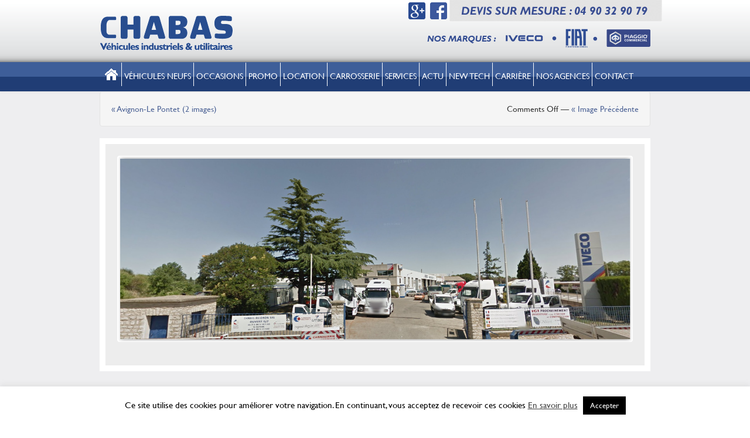

--- FILE ---
content_type: text/html; charset=UTF-8
request_url: https://www.chabas-vehicules.fr/agences/avignon-le-pontet/chabas-avignon/
body_size: 11854
content:
<!DOCTYPE html>
<html class="no-js" lang="fr-FR">
<head>
  <link rel="profile" href="http://gmpg.org/xfn/11" />
  <link rel="shortcut icon" href="https://www.chabas-vehicules.fr/wp-content/themes/iwy02/images/favicon.ico" />
  <link rel ="icon" type="image/png" href ="https://www.chabas-vehicules.fr/wp-content/themes/iwy02/images/favicon.ico" >
  <link rel="apple-touch-icon" href="https://www.chabas-vehicules.fr/wp-content/themes/iwy02/images/favicon.ico"/>
  <meta charset="UTF-8" />
  <meta name="viewport" content="width=device-width, initial-scale=1.0" />
  <title>chabas-avignon - Chabas</title>
<!--[if lt IE 9]>
<script src="https://www.chabas-vehicules.fr/wp-content/themes/iwy02/js/html5.js" type="text/javascript"></script>
<![endif]-->

    <meta name='robots' content='index, follow, max-image-preview:large, max-snippet:-1, max-video-preview:-1' />
	<style>img:is([sizes="auto" i], [sizes^="auto," i]) { contain-intrinsic-size: 3000px 1500px }</style>
	
	<!-- This site is optimized with the Yoast SEO plugin v26.0 - https://yoast.com/wordpress/plugins/seo/ -->
	<link rel="canonical" href="https://www.chabas-vehicules.fr/agences/avignon-le-pontet/chabas-avignon/" />
	<meta property="og:locale" content="fr_FR" />
	<meta property="og:type" content="article" />
	<meta property="og:title" content="chabas-avignon - Chabas" />
	<meta property="og:url" content="https://www.chabas-vehicules.fr/agences/avignon-le-pontet/chabas-avignon/" />
	<meta property="og:site_name" content="Chabas" />
	<meta property="article:publisher" content="https://www.facebook.com/chabas.vehicules" />
	<meta property="og:image" content="https://www.chabas-vehicules.fr/agences/avignon-le-pontet/chabas-avignon" />
	<meta property="og:image:width" content="1519" />
	<meta property="og:image:height" content="549" />
	<meta property="og:image:type" content="image/png" />
	<script type="application/ld+json" class="yoast-schema-graph">{"@context":"https://schema.org","@graph":[{"@type":"WebPage","@id":"https://www.chabas-vehicules.fr/agences/avignon-le-pontet/chabas-avignon/","url":"https://www.chabas-vehicules.fr/agences/avignon-le-pontet/chabas-avignon/","name":"chabas-avignon - Chabas","isPartOf":{"@id":"https://www.chabas-vehicules.fr/#website"},"primaryImageOfPage":{"@id":"https://www.chabas-vehicules.fr/agences/avignon-le-pontet/chabas-avignon/#primaryimage"},"image":{"@id":"https://www.chabas-vehicules.fr/agences/avignon-le-pontet/chabas-avignon/#primaryimage"},"thumbnailUrl":"https://www.chabas-vehicules.fr/wp-content/uploads/2016/06/chabas-avignon.png","datePublished":"2016-07-06T15:43:46+00:00","breadcrumb":{"@id":"https://www.chabas-vehicules.fr/agences/avignon-le-pontet/chabas-avignon/#breadcrumb"},"inLanguage":"fr-FR","potentialAction":[{"@type":"ReadAction","target":["https://www.chabas-vehicules.fr/agences/avignon-le-pontet/chabas-avignon/"]}]},{"@type":"ImageObject","inLanguage":"fr-FR","@id":"https://www.chabas-vehicules.fr/agences/avignon-le-pontet/chabas-avignon/#primaryimage","url":"https://www.chabas-vehicules.fr/wp-content/uploads/2016/06/chabas-avignon.png","contentUrl":"https://www.chabas-vehicules.fr/wp-content/uploads/2016/06/chabas-avignon.png","width":1519,"height":549},{"@type":"BreadcrumbList","@id":"https://www.chabas-vehicules.fr/agences/avignon-le-pontet/chabas-avignon/#breadcrumb","itemListElement":[{"@type":"ListItem","position":1,"name":"Accueil","item":"https://www.chabas-vehicules.fr/"},{"@type":"ListItem","position":2,"name":"Nos agences","item":"https://www.chabas-vehicules.fr/agences/"},{"@type":"ListItem","position":3,"name":"Avignon-Le Pontet","item":"https://www.chabas-vehicules.fr/agences/avignon-le-pontet/"},{"@type":"ListItem","position":4,"name":"chabas-avignon"}]},{"@type":"WebSite","@id":"https://www.chabas-vehicules.fr/#website","url":"https://www.chabas-vehicules.fr/","name":"Chabas","description":"Véhicule industriels &amp; utilitaires","potentialAction":[{"@type":"SearchAction","target":{"@type":"EntryPoint","urlTemplate":"https://www.chabas-vehicules.fr/?s={search_term_string}"},"query-input":{"@type":"PropertyValueSpecification","valueRequired":true,"valueName":"search_term_string"}}],"inLanguage":"fr-FR"}]}</script>
	<!-- / Yoast SEO plugin. -->


<link rel="alternate" type="application/rss+xml" title="Chabas &raquo; Flux" href="https://www.chabas-vehicules.fr/feed/" />
<script type="text/javascript">
/* <![CDATA[ */
window._wpemojiSettings = {"baseUrl":"https:\/\/s.w.org\/images\/core\/emoji\/15.0.3\/72x72\/","ext":".png","svgUrl":"https:\/\/s.w.org\/images\/core\/emoji\/15.0.3\/svg\/","svgExt":".svg","source":{"concatemoji":"https:\/\/www.chabas-vehicules.fr\/wp-includes\/js\/wp-emoji-release.min.js?ver=6.7.4"}};
/*! This file is auto-generated */
!function(i,n){var o,s,e;function c(e){try{var t={supportTests:e,timestamp:(new Date).valueOf()};sessionStorage.setItem(o,JSON.stringify(t))}catch(e){}}function p(e,t,n){e.clearRect(0,0,e.canvas.width,e.canvas.height),e.fillText(t,0,0);var t=new Uint32Array(e.getImageData(0,0,e.canvas.width,e.canvas.height).data),r=(e.clearRect(0,0,e.canvas.width,e.canvas.height),e.fillText(n,0,0),new Uint32Array(e.getImageData(0,0,e.canvas.width,e.canvas.height).data));return t.every(function(e,t){return e===r[t]})}function u(e,t,n){switch(t){case"flag":return n(e,"\ud83c\udff3\ufe0f\u200d\u26a7\ufe0f","\ud83c\udff3\ufe0f\u200b\u26a7\ufe0f")?!1:!n(e,"\ud83c\uddfa\ud83c\uddf3","\ud83c\uddfa\u200b\ud83c\uddf3")&&!n(e,"\ud83c\udff4\udb40\udc67\udb40\udc62\udb40\udc65\udb40\udc6e\udb40\udc67\udb40\udc7f","\ud83c\udff4\u200b\udb40\udc67\u200b\udb40\udc62\u200b\udb40\udc65\u200b\udb40\udc6e\u200b\udb40\udc67\u200b\udb40\udc7f");case"emoji":return!n(e,"\ud83d\udc26\u200d\u2b1b","\ud83d\udc26\u200b\u2b1b")}return!1}function f(e,t,n){var r="undefined"!=typeof WorkerGlobalScope&&self instanceof WorkerGlobalScope?new OffscreenCanvas(300,150):i.createElement("canvas"),a=r.getContext("2d",{willReadFrequently:!0}),o=(a.textBaseline="top",a.font="600 32px Arial",{});return e.forEach(function(e){o[e]=t(a,e,n)}),o}function t(e){var t=i.createElement("script");t.src=e,t.defer=!0,i.head.appendChild(t)}"undefined"!=typeof Promise&&(o="wpEmojiSettingsSupports",s=["flag","emoji"],n.supports={everything:!0,everythingExceptFlag:!0},e=new Promise(function(e){i.addEventListener("DOMContentLoaded",e,{once:!0})}),new Promise(function(t){var n=function(){try{var e=JSON.parse(sessionStorage.getItem(o));if("object"==typeof e&&"number"==typeof e.timestamp&&(new Date).valueOf()<e.timestamp+604800&&"object"==typeof e.supportTests)return e.supportTests}catch(e){}return null}();if(!n){if("undefined"!=typeof Worker&&"undefined"!=typeof OffscreenCanvas&&"undefined"!=typeof URL&&URL.createObjectURL&&"undefined"!=typeof Blob)try{var e="postMessage("+f.toString()+"("+[JSON.stringify(s),u.toString(),p.toString()].join(",")+"));",r=new Blob([e],{type:"text/javascript"}),a=new Worker(URL.createObjectURL(r),{name:"wpTestEmojiSupports"});return void(a.onmessage=function(e){c(n=e.data),a.terminate(),t(n)})}catch(e){}c(n=f(s,u,p))}t(n)}).then(function(e){for(var t in e)n.supports[t]=e[t],n.supports.everything=n.supports.everything&&n.supports[t],"flag"!==t&&(n.supports.everythingExceptFlag=n.supports.everythingExceptFlag&&n.supports[t]);n.supports.everythingExceptFlag=n.supports.everythingExceptFlag&&!n.supports.flag,n.DOMReady=!1,n.readyCallback=function(){n.DOMReady=!0}}).then(function(){return e}).then(function(){var e;n.supports.everything||(n.readyCallback(),(e=n.source||{}).concatemoji?t(e.concatemoji):e.wpemoji&&e.twemoji&&(t(e.twemoji),t(e.wpemoji)))}))}((window,document),window._wpemojiSettings);
/* ]]> */
</script>
<link rel='stylesheet' id='validate-engine-css-css' href='https://www.chabas-vehicules.fr/wp-content/plugins/wysija-newsletters/css/validationEngine.jquery.css?ver=2.16' type='text/css' media='all' />
<style id='wp-emoji-styles-inline-css' type='text/css'>

	img.wp-smiley, img.emoji {
		display: inline !important;
		border: none !important;
		box-shadow: none !important;
		height: 1em !important;
		width: 1em !important;
		margin: 0 0.07em !important;
		vertical-align: -0.1em !important;
		background: none !important;
		padding: 0 !important;
	}
</style>
<link rel='stylesheet' id='wp-block-library-css' href='https://www.chabas-vehicules.fr/wp-includes/css/dist/block-library/style.min.css?ver=6.7.4' type='text/css' media='all' />
<style id='wp-block-library-theme-inline-css' type='text/css'>
.wp-block-audio :where(figcaption){color:#555;font-size:13px;text-align:center}.is-dark-theme .wp-block-audio :where(figcaption){color:#ffffffa6}.wp-block-audio{margin:0 0 1em}.wp-block-code{border:1px solid #ccc;border-radius:4px;font-family:Menlo,Consolas,monaco,monospace;padding:.8em 1em}.wp-block-embed :where(figcaption){color:#555;font-size:13px;text-align:center}.is-dark-theme .wp-block-embed :where(figcaption){color:#ffffffa6}.wp-block-embed{margin:0 0 1em}.blocks-gallery-caption{color:#555;font-size:13px;text-align:center}.is-dark-theme .blocks-gallery-caption{color:#ffffffa6}:root :where(.wp-block-image figcaption){color:#555;font-size:13px;text-align:center}.is-dark-theme :root :where(.wp-block-image figcaption){color:#ffffffa6}.wp-block-image{margin:0 0 1em}.wp-block-pullquote{border-bottom:4px solid;border-top:4px solid;color:currentColor;margin-bottom:1.75em}.wp-block-pullquote cite,.wp-block-pullquote footer,.wp-block-pullquote__citation{color:currentColor;font-size:.8125em;font-style:normal;text-transform:uppercase}.wp-block-quote{border-left:.25em solid;margin:0 0 1.75em;padding-left:1em}.wp-block-quote cite,.wp-block-quote footer{color:currentColor;font-size:.8125em;font-style:normal;position:relative}.wp-block-quote:where(.has-text-align-right){border-left:none;border-right:.25em solid;padding-left:0;padding-right:1em}.wp-block-quote:where(.has-text-align-center){border:none;padding-left:0}.wp-block-quote.is-large,.wp-block-quote.is-style-large,.wp-block-quote:where(.is-style-plain){border:none}.wp-block-search .wp-block-search__label{font-weight:700}.wp-block-search__button{border:1px solid #ccc;padding:.375em .625em}:where(.wp-block-group.has-background){padding:1.25em 2.375em}.wp-block-separator.has-css-opacity{opacity:.4}.wp-block-separator{border:none;border-bottom:2px solid;margin-left:auto;margin-right:auto}.wp-block-separator.has-alpha-channel-opacity{opacity:1}.wp-block-separator:not(.is-style-wide):not(.is-style-dots){width:100px}.wp-block-separator.has-background:not(.is-style-dots){border-bottom:none;height:1px}.wp-block-separator.has-background:not(.is-style-wide):not(.is-style-dots){height:2px}.wp-block-table{margin:0 0 1em}.wp-block-table td,.wp-block-table th{word-break:normal}.wp-block-table :where(figcaption){color:#555;font-size:13px;text-align:center}.is-dark-theme .wp-block-table :where(figcaption){color:#ffffffa6}.wp-block-video :where(figcaption){color:#555;font-size:13px;text-align:center}.is-dark-theme .wp-block-video :where(figcaption){color:#ffffffa6}.wp-block-video{margin:0 0 1em}:root :where(.wp-block-template-part.has-background){margin-bottom:0;margin-top:0;padding:1.25em 2.375em}
</style>
<link rel='stylesheet' id='latest-post-shortcode-lps-block-style-css' href='https://www.chabas-vehicules.fr/wp-content/plugins/latest-post-shortcode/lps-block/build/style-view.css?ver=lpsv14.120251001.0943' type='text/css' media='all' />
<style id='classic-theme-styles-inline-css' type='text/css'>
/*! This file is auto-generated */
.wp-block-button__link{color:#fff;background-color:#32373c;border-radius:9999px;box-shadow:none;text-decoration:none;padding:calc(.667em + 2px) calc(1.333em + 2px);font-size:1.125em}.wp-block-file__button{background:#32373c;color:#fff;text-decoration:none}
</style>
<style id='global-styles-inline-css' type='text/css'>
:root{--wp--preset--aspect-ratio--square: 1;--wp--preset--aspect-ratio--4-3: 4/3;--wp--preset--aspect-ratio--3-4: 3/4;--wp--preset--aspect-ratio--3-2: 3/2;--wp--preset--aspect-ratio--2-3: 2/3;--wp--preset--aspect-ratio--16-9: 16/9;--wp--preset--aspect-ratio--9-16: 9/16;--wp--preset--color--black: #000000;--wp--preset--color--cyan-bluish-gray: #abb8c3;--wp--preset--color--white: #ffffff;--wp--preset--color--pale-pink: #f78da7;--wp--preset--color--vivid-red: #cf2e2e;--wp--preset--color--luminous-vivid-orange: #ff6900;--wp--preset--color--luminous-vivid-amber: #fcb900;--wp--preset--color--light-green-cyan: #7bdcb5;--wp--preset--color--vivid-green-cyan: #00d084;--wp--preset--color--pale-cyan-blue: #8ed1fc;--wp--preset--color--vivid-cyan-blue: #0693e3;--wp--preset--color--vivid-purple: #9b51e0;--wp--preset--gradient--vivid-cyan-blue-to-vivid-purple: linear-gradient(135deg,rgba(6,147,227,1) 0%,rgb(155,81,224) 100%);--wp--preset--gradient--light-green-cyan-to-vivid-green-cyan: linear-gradient(135deg,rgb(122,220,180) 0%,rgb(0,208,130) 100%);--wp--preset--gradient--luminous-vivid-amber-to-luminous-vivid-orange: linear-gradient(135deg,rgba(252,185,0,1) 0%,rgba(255,105,0,1) 100%);--wp--preset--gradient--luminous-vivid-orange-to-vivid-red: linear-gradient(135deg,rgba(255,105,0,1) 0%,rgb(207,46,46) 100%);--wp--preset--gradient--very-light-gray-to-cyan-bluish-gray: linear-gradient(135deg,rgb(238,238,238) 0%,rgb(169,184,195) 100%);--wp--preset--gradient--cool-to-warm-spectrum: linear-gradient(135deg,rgb(74,234,220) 0%,rgb(151,120,209) 20%,rgb(207,42,186) 40%,rgb(238,44,130) 60%,rgb(251,105,98) 80%,rgb(254,248,76) 100%);--wp--preset--gradient--blush-light-purple: linear-gradient(135deg,rgb(255,206,236) 0%,rgb(152,150,240) 100%);--wp--preset--gradient--blush-bordeaux: linear-gradient(135deg,rgb(254,205,165) 0%,rgb(254,45,45) 50%,rgb(107,0,62) 100%);--wp--preset--gradient--luminous-dusk: linear-gradient(135deg,rgb(255,203,112) 0%,rgb(199,81,192) 50%,rgb(65,88,208) 100%);--wp--preset--gradient--pale-ocean: linear-gradient(135deg,rgb(255,245,203) 0%,rgb(182,227,212) 50%,rgb(51,167,181) 100%);--wp--preset--gradient--electric-grass: linear-gradient(135deg,rgb(202,248,128) 0%,rgb(113,206,126) 100%);--wp--preset--gradient--midnight: linear-gradient(135deg,rgb(2,3,129) 0%,rgb(40,116,252) 100%);--wp--preset--font-size--small: 13px;--wp--preset--font-size--medium: 20px;--wp--preset--font-size--large: 36px;--wp--preset--font-size--x-large: 42px;--wp--preset--spacing--20: 0.44rem;--wp--preset--spacing--30: 0.67rem;--wp--preset--spacing--40: 1rem;--wp--preset--spacing--50: 1.5rem;--wp--preset--spacing--60: 2.25rem;--wp--preset--spacing--70: 3.38rem;--wp--preset--spacing--80: 5.06rem;--wp--preset--shadow--natural: 6px 6px 9px rgba(0, 0, 0, 0.2);--wp--preset--shadow--deep: 12px 12px 50px rgba(0, 0, 0, 0.4);--wp--preset--shadow--sharp: 6px 6px 0px rgba(0, 0, 0, 0.2);--wp--preset--shadow--outlined: 6px 6px 0px -3px rgba(255, 255, 255, 1), 6px 6px rgba(0, 0, 0, 1);--wp--preset--shadow--crisp: 6px 6px 0px rgba(0, 0, 0, 1);}:where(.is-layout-flex){gap: 0.5em;}:where(.is-layout-grid){gap: 0.5em;}body .is-layout-flex{display: flex;}.is-layout-flex{flex-wrap: wrap;align-items: center;}.is-layout-flex > :is(*, div){margin: 0;}body .is-layout-grid{display: grid;}.is-layout-grid > :is(*, div){margin: 0;}:where(.wp-block-columns.is-layout-flex){gap: 2em;}:where(.wp-block-columns.is-layout-grid){gap: 2em;}:where(.wp-block-post-template.is-layout-flex){gap: 1.25em;}:where(.wp-block-post-template.is-layout-grid){gap: 1.25em;}.has-black-color{color: var(--wp--preset--color--black) !important;}.has-cyan-bluish-gray-color{color: var(--wp--preset--color--cyan-bluish-gray) !important;}.has-white-color{color: var(--wp--preset--color--white) !important;}.has-pale-pink-color{color: var(--wp--preset--color--pale-pink) !important;}.has-vivid-red-color{color: var(--wp--preset--color--vivid-red) !important;}.has-luminous-vivid-orange-color{color: var(--wp--preset--color--luminous-vivid-orange) !important;}.has-luminous-vivid-amber-color{color: var(--wp--preset--color--luminous-vivid-amber) !important;}.has-light-green-cyan-color{color: var(--wp--preset--color--light-green-cyan) !important;}.has-vivid-green-cyan-color{color: var(--wp--preset--color--vivid-green-cyan) !important;}.has-pale-cyan-blue-color{color: var(--wp--preset--color--pale-cyan-blue) !important;}.has-vivid-cyan-blue-color{color: var(--wp--preset--color--vivid-cyan-blue) !important;}.has-vivid-purple-color{color: var(--wp--preset--color--vivid-purple) !important;}.has-black-background-color{background-color: var(--wp--preset--color--black) !important;}.has-cyan-bluish-gray-background-color{background-color: var(--wp--preset--color--cyan-bluish-gray) !important;}.has-white-background-color{background-color: var(--wp--preset--color--white) !important;}.has-pale-pink-background-color{background-color: var(--wp--preset--color--pale-pink) !important;}.has-vivid-red-background-color{background-color: var(--wp--preset--color--vivid-red) !important;}.has-luminous-vivid-orange-background-color{background-color: var(--wp--preset--color--luminous-vivid-orange) !important;}.has-luminous-vivid-amber-background-color{background-color: var(--wp--preset--color--luminous-vivid-amber) !important;}.has-light-green-cyan-background-color{background-color: var(--wp--preset--color--light-green-cyan) !important;}.has-vivid-green-cyan-background-color{background-color: var(--wp--preset--color--vivid-green-cyan) !important;}.has-pale-cyan-blue-background-color{background-color: var(--wp--preset--color--pale-cyan-blue) !important;}.has-vivid-cyan-blue-background-color{background-color: var(--wp--preset--color--vivid-cyan-blue) !important;}.has-vivid-purple-background-color{background-color: var(--wp--preset--color--vivid-purple) !important;}.has-black-border-color{border-color: var(--wp--preset--color--black) !important;}.has-cyan-bluish-gray-border-color{border-color: var(--wp--preset--color--cyan-bluish-gray) !important;}.has-white-border-color{border-color: var(--wp--preset--color--white) !important;}.has-pale-pink-border-color{border-color: var(--wp--preset--color--pale-pink) !important;}.has-vivid-red-border-color{border-color: var(--wp--preset--color--vivid-red) !important;}.has-luminous-vivid-orange-border-color{border-color: var(--wp--preset--color--luminous-vivid-orange) !important;}.has-luminous-vivid-amber-border-color{border-color: var(--wp--preset--color--luminous-vivid-amber) !important;}.has-light-green-cyan-border-color{border-color: var(--wp--preset--color--light-green-cyan) !important;}.has-vivid-green-cyan-border-color{border-color: var(--wp--preset--color--vivid-green-cyan) !important;}.has-pale-cyan-blue-border-color{border-color: var(--wp--preset--color--pale-cyan-blue) !important;}.has-vivid-cyan-blue-border-color{border-color: var(--wp--preset--color--vivid-cyan-blue) !important;}.has-vivid-purple-border-color{border-color: var(--wp--preset--color--vivid-purple) !important;}.has-vivid-cyan-blue-to-vivid-purple-gradient-background{background: var(--wp--preset--gradient--vivid-cyan-blue-to-vivid-purple) !important;}.has-light-green-cyan-to-vivid-green-cyan-gradient-background{background: var(--wp--preset--gradient--light-green-cyan-to-vivid-green-cyan) !important;}.has-luminous-vivid-amber-to-luminous-vivid-orange-gradient-background{background: var(--wp--preset--gradient--luminous-vivid-amber-to-luminous-vivid-orange) !important;}.has-luminous-vivid-orange-to-vivid-red-gradient-background{background: var(--wp--preset--gradient--luminous-vivid-orange-to-vivid-red) !important;}.has-very-light-gray-to-cyan-bluish-gray-gradient-background{background: var(--wp--preset--gradient--very-light-gray-to-cyan-bluish-gray) !important;}.has-cool-to-warm-spectrum-gradient-background{background: var(--wp--preset--gradient--cool-to-warm-spectrum) !important;}.has-blush-light-purple-gradient-background{background: var(--wp--preset--gradient--blush-light-purple) !important;}.has-blush-bordeaux-gradient-background{background: var(--wp--preset--gradient--blush-bordeaux) !important;}.has-luminous-dusk-gradient-background{background: var(--wp--preset--gradient--luminous-dusk) !important;}.has-pale-ocean-gradient-background{background: var(--wp--preset--gradient--pale-ocean) !important;}.has-electric-grass-gradient-background{background: var(--wp--preset--gradient--electric-grass) !important;}.has-midnight-gradient-background{background: var(--wp--preset--gradient--midnight) !important;}.has-small-font-size{font-size: var(--wp--preset--font-size--small) !important;}.has-medium-font-size{font-size: var(--wp--preset--font-size--medium) !important;}.has-large-font-size{font-size: var(--wp--preset--font-size--large) !important;}.has-x-large-font-size{font-size: var(--wp--preset--font-size--x-large) !important;}
:where(.wp-block-post-template.is-layout-flex){gap: 1.25em;}:where(.wp-block-post-template.is-layout-grid){gap: 1.25em;}
:where(.wp-block-columns.is-layout-flex){gap: 2em;}:where(.wp-block-columns.is-layout-grid){gap: 2em;}
:root :where(.wp-block-pullquote){font-size: 1.5em;line-height: 1.6;}
</style>
<link rel='stylesheet' id='contact-form-7-css' href='https://www.chabas-vehicules.fr/wp-content/plugins/contact-form-7/includes/css/styles.css?ver=6.1.2' type='text/css' media='all' />
<link rel='stylesheet' id='cookie-law-info-css' href='https://www.chabas-vehicules.fr/wp-content/plugins/cookie-law-info/legacy/public/css/cookie-law-info-public.css?ver=3.3.5' type='text/css' media='all' />
<link rel='stylesheet' id='cookie-law-info-gdpr-css' href='https://www.chabas-vehicules.fr/wp-content/plugins/cookie-law-info/legacy/public/css/cookie-law-info-gdpr.css?ver=3.3.5' type='text/css' media='all' />
<link rel='stylesheet' id='tw-bootstrap-css' href='https://www.chabas-vehicules.fr/wp-content/themes/iwy02/css/bootstrap.css?ver=2.3.1' type='text/css' media='all' />
<link rel='stylesheet' id='iwy-css' href='https://www.chabas-vehicules.fr/wp-content/themes/iwy02/style.min.css?ver=1.0.0' type='text/css' media='all' />
<script type="text/javascript" id="lps-vars-js-after">
/* <![CDATA[ */
const lpsSettings = {"ajaxUrl": "https://www.chabas-vehicules.fr/wp-admin/admin-ajax.php"};
/* ]]> */
</script>
<script type="text/javascript" src="https://www.chabas-vehicules.fr/wp-includes/js/jquery/jquery.min.js?ver=3.7.1" id="jquery-core-js"></script>
<script type="text/javascript" src="https://www.chabas-vehicules.fr/wp-includes/js/jquery/jquery-migrate.min.js?ver=3.4.1" id="jquery-migrate-js"></script>
<script type="text/javascript" id="cookie-law-info-js-extra">
/* <![CDATA[ */
var Cli_Data = {"nn_cookie_ids":[],"cookielist":[],"non_necessary_cookies":[],"ccpaEnabled":"","ccpaRegionBased":"","ccpaBarEnabled":"","strictlyEnabled":["necessary","obligatoire"],"ccpaType":"gdpr","js_blocking":"","custom_integration":"","triggerDomRefresh":"","secure_cookies":""};
var cli_cookiebar_settings = {"animate_speed_hide":"500","animate_speed_show":"500","background":"#fff","border":"#444","border_on":"","button_1_button_colour":"#000","button_1_button_hover":"#000000","button_1_link_colour":"#fff","button_1_as_button":"1","button_1_new_win":"","button_2_button_colour":"#333","button_2_button_hover":"#292929","button_2_link_colour":"#444","button_2_as_button":"","button_2_hidebar":"","button_3_button_colour":"#000","button_3_button_hover":"#000000","button_3_link_colour":"#fff","button_3_as_button":"1","button_3_new_win":"","button_4_button_colour":"#000","button_4_button_hover":"#000000","button_4_link_colour":"#fff","button_4_as_button":"1","button_7_button_colour":"#61a229","button_7_button_hover":"#4e8221","button_7_link_colour":"#fff","button_7_as_button":"1","button_7_new_win":"","font_family":"inherit","header_fix":"","notify_animate_hide":"1","notify_animate_show":"","notify_div_id":"#cookie-law-info-bar","notify_position_horizontal":"right","notify_position_vertical":"bottom","scroll_close":"","scroll_close_reload":"","accept_close_reload":"","reject_close_reload":"","showagain_tab":"","showagain_background":"#fff","showagain_border":"#000","showagain_div_id":"#cookie-law-info-again","showagain_x_position":"100px","text":"#000","show_once_yn":"","show_once":"10000","logging_on":"","as_popup":"","popup_overlay":"1","bar_heading_text":"","cookie_bar_as":"banner","popup_showagain_position":"bottom-right","widget_position":"left"};
var log_object = {"ajax_url":"https:\/\/www.chabas-vehicules.fr\/wp-admin\/admin-ajax.php"};
/* ]]> */
</script>
<script type="text/javascript" src="https://www.chabas-vehicules.fr/wp-content/plugins/cookie-law-info/legacy/public/js/cookie-law-info-public.js?ver=3.3.5" id="cookie-law-info-js"></script>
<link rel="https://api.w.org/" href="https://www.chabas-vehicules.fr/wp-json/" /><link rel="alternate" title="JSON" type="application/json" href="https://www.chabas-vehicules.fr/wp-json/wp/v2/media/1173" /><link rel="EditURI" type="application/rsd+xml" title="RSD" href="https://www.chabas-vehicules.fr/xmlrpc.php?rsd" />
<link rel="alternate" title="oEmbed (JSON)" type="application/json+oembed" href="https://www.chabas-vehicules.fr/wp-json/oembed/1.0/embed?url=https%3A%2F%2Fwww.chabas-vehicules.fr%2Fagences%2Favignon-le-pontet%2Fchabas-avignon%2F%23primary" />
<link rel="alternate" title="oEmbed (XML)" type="text/xml+oembed" href="https://www.chabas-vehicules.fr/wp-json/oembed/1.0/embed?url=https%3A%2F%2Fwww.chabas-vehicules.fr%2Fagences%2Favignon-le-pontet%2Fchabas-avignon%2F%23primary&#038;format=xml" />
  <!--[if lt IE 9]>
    <script src="https://www.chabas-vehicules.fr/wp-content/themes/iwy02/js/html5shiv.min.js" type="text/javascript"></script>
    <script src="https://www.chabas-vehicules.fr/wp-content/themes/iwy02/js/respond.min.js" type="text/javascript"></script>
  <![endif]-->
  		<style type="text/css" id="wp-custom-css">
			.entry-content h3{
	color:white;
}
.page-template-page-neuf-php h1 {
padding-top: 50px;
}
img.alignleft{
	max-width: 97%;
}
.rpwe_widget h2 {
background: none repeat scroll 0 0 #284d8f;
    color: #fff;
    font-size: 18px;
    padding: 5px 10px;
    line-height: 24px;
    text-transform: uppercase;
    font-weight: normal;
    font-family: "Gill Bold Italic", Helvetica, Arial, sans-serif;
}
.rpwe-ul {
	display: flex;
    flex-direction: row;
    flex-wrap: wrap;
}
.rpwe-ul>li {
	    flex: 1 0 calc(30%);
    display: flex;
    flex-direction: column;
}
.rpwe-img {
	    margin-bottom: 10px;
}
.rpwe-title {
	margin-right: 15px;
}
.rpwe-title a {
	font-weight: bold;
}
.customCategoryLinkWrapper .btn {
	    text-transform: uppercase;
    margin: 10px 5px;
    font-family: 'Arial Black', Gadget, sans-serif;
}
.maxxiwrapper h3 {
	position: relative;
	left: 50px;
}
.page-id-2008 article>div>div>h3 {
    display: none;
}
.navbar .nav > li > a {
	    padding: 13px 4px;
}
#category_posts-3 {
	display: none;
}
.page-id-69.page-template-page-neuf-php li.alignleft,
.page-id-104.page-template-page-neuf-php li.alignleft,
.page-id-102.page-template-page-neuf-php li.alignleft {width:100%;margin: 0;}
.page-id-69.page-template-page-neuf-php ul.lcp_catlist,
.page-id-104.page-template-page-neuf-php ul.lcp_catlist
.page-id-102.page-template-page-neuf-php ul.lcp_catlist {display:flex;margin: 0; padding: 0;}
.page-id-69.page-template-page-neuf-php ul.lcp_catlist>li,
.page-id-104.page-template-page-neuf-php ul.lcp_catlist>li,
.page-id-102.page-template-page-neuf-php ul.lcp_catlist>li {
    flex: 1;
	margin: 0;
	
    text-align: center;

}
.page-id-69.page-template-page-neuf-php ul:not(.telephone),
.page-id-104.page-template-page-neuf-php ul:not(.telephone),
.page-id-102.page-template-page-neuf-php ul:not(.telephone) {
    list-style: none;
    margin: 0;
    display: inline-block;
    width: 100%;
    padding: 0;
}

.page-id-69.page-template-page-neuf-php ul.lcp_catlist li legend,.page-id-69.page-template-page-neuf-php ul.lcp_catlist,.page-id-69.page-template-page-neuf-php ul.lcp_catlist>li {text-align: left}
.page-id-69.page-template-page-neuf-php ul.lcp_catlist{flex-wrap:wrap;    text-align: left;}
.page-id-104.page-template-page-neuf-php ul.lcp_catlist li legend,.page-id-104.page-template-page-neuf-php ul.lcp_catlist,.page-id-104.page-template-page-neuf-php ul.lcp_catlist>li {text-align: left}
.page-id-104.page-template-page-neuf-php ul.lcp_catlist{flex-wrap:wrap;    text-align: left;}
.page-id-104.page-template-page-neuf-php ul.ducato {display:flex;}
.page-id-69.page-template-page-neuf-php ul:not(.telephone).customRow {display:flex}
ul.customRow>li:first-of-type {flex:1}
/*
.page-id-104 .entry-content img
{
	    width: 186px;
    height: 150px;
}*/		</style>
		
<script>
  (function(i,s,o,g,r,a,m){i['GoogleAnalyticsObject']=r;i[r]=i[r]||function(){
  (i[r].q=i[r].q||[]).push(arguments)},i[r].l=1*new Date();a=s.createElement(o),
  m=s.getElementsByTagName(o)[0];a.async=1;a.src=g;m.parentNode.insertBefore(a,m)
  })(window,document,'script','//www.google-analytics.com/analytics.js','ga');
  ga('create', 'UA-44641180-1', 'chabas-vehicules.fr');
  ga('send', 'pageview');
</script>


</head>

<body class="attachment attachment-template-default attachmentid-1173 attachment-png custom-background content-sidebar">
  <div class="container-fluid">
  <div id="page" class="hfeed row">
    <div class="container">
      <ul class="telephone">
        <li><a href="https://plus.google.com/108205132791266319768" rel="external" target="_blank"><img class="" alt="Chabas sur Google+" src="https://www.chabas-vehicules.fr/wp-content/themes/iwy02/images/gplus.png" /></a></li>
        <li><a href="https://www.facebook.com/chabasivecofiat" rel="external" target="_blank"><img class="" alt="Chabas sur Facebook" src="https://www.chabas-vehicules.fr/wp-content/themes/iwy02/images/facebook.png" /></a></li>
        <li><img class="img-responsive" alt="coordonnées chabas" src="https://www.chabas-vehicules.fr/wp-content/themes/iwy02/images/telephone.jpg" /></li>
      </ul>
    </div>
    <header id="branding" role="banner">
      <div class="container">
                <p id="site-title">
          <a href="https://www.chabas-vehicules.fr/" title="Chabas" rel="home">
            <img class="logo-block" src="https://www.chabas-vehicules.fr/wp-content/themes/iwy02/images/logo-chabas.png" width="227" height="59"  alt="Chabas" title="Chabas" />
          </a>
        </p>
        
                <p id="site-description">Véhicule industriels &amp; utilitaires</p>
        
        
        </div><!-- .container -->
      </header><!-- #branding -->
      <nav id="access" role="navigation" class="">
        <div class="container">
          <h3 class="assistive-text">Menu Principal</h3>
          <div class="skip-link"><a class="assistive-text" href="#content" title="Aller au contenu principal">Aller au contenu principal</a></div>
          <div class="skip-link"><a class="assistive-text" href="#secondary" title="Aller au contenu secondaire">Aller au contenu secondaire</a></div>
                    <div class="navbar">
            <div class="navbar-inner">
              <!-- .btn-navbar is used as the toggle for collapsed navbar content -->
              <div class="navbar-header">
                <button type="button" class="navbar-toggle collapsed" data-toggle="collapse" data-target="#menu-collapse-1" aria-expanded="false">
                  <span class="sr-only">Toggle navigation</span>
                  <span class="icon-bar"></span>
                  <span class="icon-bar"></span>
                  <span class="icon-bar"></span>
                </button>
                              <span class="marque"><a href="https://www.chabas-vehicules.fr/" ><img alt="Chabas" class="" src="https://www.chabas-vehicules.fr/wp-content/themes/iwy02/images/home.png" /></a></span>
                            </div>

          <div class="collapse navbar-collapse" id="menu-collapse-1">
<div class="menu-main-menu-container"><ul id="menu-main-menu" class="nav navbar-nav"><li id="menu-item-18" class="menu-item menu-item-type-taxonomy menu-item-object-category menu-item-has-children menu-item-18 dropdown" data-dropdown="dropdown"><a href="https://www.chabas-vehicules.fr/vehicules-neufs/" class="dropdown-toggle" data-toggle="dropdown">Véhicules neufs</a>
<ul class="sub-menu">
	<li id="menu-item-72" class="menu-item menu-item-type-post_type menu-item-object-page menu-item-72"><a href="https://www.chabas-vehicules.fr/camion-iveco/">Iveco</a></li>
	<li id="menu-item-556" class="menu-item menu-item-type-post_type menu-item-object-page menu-item-556"><a href="https://www.chabas-vehicules.fr/fiat-professional/">Fiat pro</a></li>
	<li id="menu-item-1973" class="menu-item menu-item-type-post_type menu-item-object-page menu-item-1973"><a href="https://www.chabas-vehicules.fr/piaggio-utiliaires/">Piaggio</a></li>
	<li id="menu-item-2039" class="menu-item menu-item-type-post_type menu-item-object-page menu-item-2039"><a href="https://www.chabas-vehicules.fr/vehicules-gaz-electriques-hydrogenes-camions-utilitaires-iveco-fiat-rp/">New tech</a></li>
</ul>
</li>
<li id="menu-item-2111" class="menu-item menu-item-type-custom menu-item-object-custom menu-item-2111"><a target="_blank" href="https://www.chabas-occasions.fr/">Occasions</a></li>
<li id="menu-item-715" class="menu-item menu-item-type-taxonomy menu-item-object-category menu-item-715"><a href="https://www.chabas-vehicules.fr/vehicules-en-promotion/">Promo</a></li>
<li id="menu-item-2118" class="menu-item menu-item-type-custom menu-item-object-custom menu-item-2118"><a target="_blank" href="https://www.devance-location.fr/">Location</a></li>
<li id="menu-item-22" class="menu-item menu-item-type-post_type menu-item-object-page menu-item-22"><a href="https://www.chabas-vehicules.fr/carrosserie-industrielle/">Carrosserie</a></li>
<li id="menu-item-25" class="menu-item menu-item-type-post_type menu-item-object-page menu-item-25"><a href="https://www.chabas-vehicules.fr/services/">Services</a></li>
<li id="menu-item-1263" class="menu-item menu-item-type-taxonomy menu-item-object-category menu-item-1263"><a href="https://www.chabas-vehicules.fr/actualites-chabas-iveco-fiat/">Actu</a></li>
<li id="menu-item-2040" class="menu-item menu-item-type-post_type menu-item-object-page menu-item-2040"><a href="https://www.chabas-vehicules.fr/vehicules-gaz-electriques-hydrogenes-camions-utilitaires-iveco-fiat-rp/">New tech</a></li>
<li id="menu-item-8249" class="menu-item menu-item-type-custom menu-item-object-custom menu-item-8249"><a target="_blank" href="https://chabas-vehicules.career.softgarden.de/">Carrière</a></li>
<li id="menu-item-1169" class="menu-item menu-item-type-custom menu-item-object-custom menu-item-has-children menu-item-1169 dropdown" data-dropdown="dropdown"><a href="#" class="dropdown-toggle" data-toggle="dropdown">Nos Agences</a>
<ul class="sub-menu">
	<li id="menu-item-1168" class="menu-item menu-item-type-post_type menu-item-object-page menu-item-1168"><a href="https://www.chabas-vehicules.fr/agences/">Toutes nos agences</a></li>
	<li id="menu-item-1166" class="menu-item menu-item-type-post_type menu-item-object-page menu-item-1166"><a href="https://www.chabas-vehicules.fr/agences/avignon-le-pontet/">Avignon-Le-Pontet</a></li>
	<li id="menu-item-1165" class="menu-item menu-item-type-post_type menu-item-object-page menu-item-1165"><a href="https://www.chabas-vehicules.fr/agences/cavaillon/">Cavaillon</a></li>
	<li id="menu-item-1164" class="menu-item menu-item-type-post_type menu-item-object-page menu-item-1164"><a href="https://www.chabas-vehicules.fr/agences/nimes/">Nimes</a></li>
	<li id="menu-item-1163" class="menu-item menu-item-type-post_type menu-item-object-page menu-item-1163"><a href="https://www.chabas-vehicules.fr/agences/ales/">Alès</a></li>
</ul>
</li>
<li id="menu-item-31" class="menu-item menu-item-type-post_type menu-item-object-page menu-item-31"><a href="https://www.chabas-vehicules.fr/contact/">Contact</a></li>
</ul></div>            </div>
          </div>
          </div>
        </div>
              </nav><!-- #access -->

      
    
      <div class="container">
        <div class="row">
<section id="primary" class="image-attachment col-md-12">

    <div id="content" role="main">

    <nav id="nav-single" class="well clearfix">
      <span class="gallery-link pull-left">
        <a href="https://www.chabas-vehicules.fr/agences/avignon-le-pontet/">
        &laquo; Avignon-Le Pontet (2 images)        </a>
      </span>
      <span class="nav-links pull-right">
        <span>Comments Off</span> &mdash; <a href="https://www.chabas-vehicules.fr/agences/avignon-le-pontet/chabas-avignon-2/#primary">&laquo; Image Précédente</a>      </span>
    </nav><!-- #nav-single -->

    <article id="post-1173" class="post-1173 attachment type-attachment status-inherit hentry">

      <div class="entry-content entry-attachment">
        <figure class="attachment">
                    <a href="https://www.chabas-vehicules.fr/agences/avignon-le-pontet/chabas-avignon-2/#primary" title="chabas-avignon" rel="attachment" class="thumbnail">
            <img width="1519" height="549" src="https://www.chabas-vehicules.fr/wp-content/uploads/2016/06/chabas-avignon.png" class="attachment-full size-full" alt="" decoding="async" fetchpriority="high" srcset="https://www.chabas-vehicules.fr/wp-content/uploads/2016/06/chabas-avignon.png 1519w, https://www.chabas-vehicules.fr/wp-content/uploads/2016/06/chabas-avignon-290x105.png 290w, https://www.chabas-vehicules.fr/wp-content/uploads/2016/06/chabas-avignon-768x278.png 768w, https://www.chabas-vehicules.fr/wp-content/uploads/2016/06/chabas-avignon-656x237.png 656w, https://www.chabas-vehicules.fr/wp-content/uploads/2016/06/chabas-avignon-600x217.png 600w" sizes="(max-width: 1519px) 100vw, 1519px" />          </a>

                  </figure><!-- .attachment -->
      </div><!-- .entry-content -->

    </article><!-- #post-1173 -->

  </div><!-- #content -->

</section><!-- #primary -->
<div id="attachment-comment" class="col-md-8"></div>
<section id="secondary" class="widget-area col-md-4" role="complementary">
<aside id="iwy-image-meta" class="widget well iwy-image-meta"><h3 class="widget-title">Informations</h3>      <dl class="dl-horizontal">
        
        <dt>Taille originale :</dt>
        <dd><a href='https://www.chabas-vehicules.fr/wp-content/uploads/2016/06/chabas-avignon.png'>1519 &times; 549 pixels</a></dd>

        
      </dl>
      </aside></section><!-- #secondary .widget-area -->      </div>
    </div><!-- #page -->

    <footer id="colophon" role="contentinfo">
      <div class="container">
        <div id="page-footer" class="clearfix">
<nav class="subnav"><ul id="menu-footer-menu" class="credits nav nav-pills pull-right"><li id="menu-item-34" class="menu-item menu-item-type-post_type menu-item-object-page menu-item-home menu-item-34"><a href="https://www.chabas-vehicules.fr/">Tous droits réservés www.chabas-vehicules.com @ 2013</a></li>
<li id="menu-item-32" class="menu-item menu-item-type-post_type menu-item-object-page menu-item-32"><a href="https://www.chabas-vehicules.fr/partenaires/">Partenaires</a></li>
<li id="menu-item-33" class="menu-item menu-item-type-post_type menu-item-object-page menu-item-33"><a href="https://www.chabas-vehicules.fr/mentions-legales/">Mentions Légales</a></li>
<li id="menu-item-1548" class="menu-item menu-item-type-post_type menu-item-object-page menu-item-1548"><a href="https://www.chabas-vehicules.fr/donnees-personnelles-confidentialites/">Données Personnelles, Avis de Confidentialité</a></li>
<li id="menu-item-35" class="menu-item menu-item-type-custom menu-item-object-custom menu-item-35"><a href="https://www.arome.fr/">Création de site internet Avignon : Arôme</a></li>
</ul></nav>        </div><!-- #page-footer .well .clearfix -->
      </div>
    </footer><!-- #colophon -->
  </div>
  <!-- 73 requêtes. 0,555 secondes. -->
  <!--googleoff: all--><div id="cookie-law-info-bar" data-nosnippet="true"><span>Ce site utilise des cookies pour améliorer votre navigation. En continuant, vous acceptez de recevoir ces cookies <a href="https://www.chabas-vehicules.fr/confidentialite" id="CONSTANT_OPEN_URL" class="cli-plugin-main-link">En savoir plus</a> <a role='button' data-cli_action="accept" id="cookie_action_close_header" class="medium cli-plugin-button cli-plugin-main-button cookie_action_close_header cli_action_button wt-cli-accept-btn">Accepter</a></span></div><div id="cookie-law-info-again" data-nosnippet="true"><span id="cookie_hdr_showagain">Politique de confidentialité</span></div><div class="cli-modal" data-nosnippet="true" id="cliSettingsPopup" tabindex="-1" role="dialog" aria-labelledby="cliSettingsPopup" aria-hidden="true">
  <div class="cli-modal-dialog" role="document">
	<div class="cli-modal-content cli-bar-popup">
		  <button type="button" class="cli-modal-close" id="cliModalClose">
			<svg class="" viewBox="0 0 24 24"><path d="M19 6.41l-1.41-1.41-5.59 5.59-5.59-5.59-1.41 1.41 5.59 5.59-5.59 5.59 1.41 1.41 5.59-5.59 5.59 5.59 1.41-1.41-5.59-5.59z"></path><path d="M0 0h24v24h-24z" fill="none"></path></svg>
			<span class="wt-cli-sr-only">Fermer</span>
		  </button>
		  <div class="cli-modal-body">
			<div class="cli-container-fluid cli-tab-container">
	<div class="cli-row">
		<div class="cli-col-12 cli-align-items-stretch cli-px-0">
			<div class="cli-privacy-overview">
				<h4>Privacy Overview</h4>				<div class="cli-privacy-content">
					<div class="cli-privacy-content-text">This website uses cookies to improve your experience while you navigate through the website. Out of these, the cookies that are categorized as necessary are stored on your browser as they are essential for the working of basic functionalities of the website. We also use third-party cookies that help us analyze and understand how you use this website. These cookies will be stored in your browser only with your consent. You also have the option to opt-out of these cookies. But opting out of some of these cookies may affect your browsing experience.</div>
				</div>
				<a class="cli-privacy-readmore" aria-label="Voir plus" role="button" data-readmore-text="Voir plus" data-readless-text="Voir moins"></a>			</div>
		</div>
		<div class="cli-col-12 cli-align-items-stretch cli-px-0 cli-tab-section-container">
												<div class="cli-tab-section">
						<div class="cli-tab-header">
							<a role="button" tabindex="0" class="cli-nav-link cli-settings-mobile" data-target="necessary" data-toggle="cli-toggle-tab">
								Necessary							</a>
															<div class="wt-cli-necessary-checkbox">
									<input type="checkbox" class="cli-user-preference-checkbox"  id="wt-cli-checkbox-necessary" data-id="checkbox-necessary" checked="checked"  />
									<label class="form-check-label" for="wt-cli-checkbox-necessary">Necessary</label>
								</div>
								<span class="cli-necessary-caption">Toujours activé</span>
													</div>
						<div class="cli-tab-content">
							<div class="cli-tab-pane cli-fade" data-id="necessary">
								<div class="wt-cli-cookie-description">
									Necessary cookies are absolutely essential for the website to function properly. This category only includes cookies that ensures basic functionalities and security features of the website. These cookies do not store any personal information.								</div>
							</div>
						</div>
					</div>
																	<div class="cli-tab-section">
						<div class="cli-tab-header">
							<a role="button" tabindex="0" class="cli-nav-link cli-settings-mobile" data-target="non-necessary" data-toggle="cli-toggle-tab">
								Non-necessary							</a>
															<div class="cli-switch">
									<input type="checkbox" id="wt-cli-checkbox-non-necessary" class="cli-user-preference-checkbox"  data-id="checkbox-non-necessary" checked='checked' />
									<label for="wt-cli-checkbox-non-necessary" class="cli-slider" data-cli-enable="Activé" data-cli-disable="Désactivé"><span class="wt-cli-sr-only">Non-necessary</span></label>
								</div>
													</div>
						<div class="cli-tab-content">
							<div class="cli-tab-pane cli-fade" data-id="non-necessary">
								<div class="wt-cli-cookie-description">
									Any cookies that may not be particularly necessary for the website to function and is used specifically to collect user personal data via analytics, ads, other embedded contents are termed as non-necessary cookies. It is mandatory to procure user consent prior to running these cookies on your website.								</div>
							</div>
						</div>
					</div>
										</div>
	</div>
</div>
		  </div>
		  <div class="cli-modal-footer">
			<div class="wt-cli-element cli-container-fluid cli-tab-container">
				<div class="cli-row">
					<div class="cli-col-12 cli-align-items-stretch cli-px-0">
						<div class="cli-tab-footer wt-cli-privacy-overview-actions">
						
															<a id="wt-cli-privacy-save-btn" role="button" tabindex="0" data-cli-action="accept" class="wt-cli-privacy-btn cli_setting_save_button wt-cli-privacy-accept-btn cli-btn">Enregistrer &amp; appliquer</a>
													</div>
						
					</div>
				</div>
			</div>
		</div>
	</div>
  </div>
</div>
<div class="cli-modal-backdrop cli-fade cli-settings-overlay"></div>
<div class="cli-modal-backdrop cli-fade cli-popupbar-overlay"></div>
<!--googleon: all--><script type="text/javascript">
document.addEventListener( 'wpcf7mailsent', function( event ) {
  var allowedCFs = ["4", "62", "91", "729"];

  if ( allowedCFs.indexOf(event.detail.contactFormId) > -1 ) window.location="https://www.chabas-vehicules.fr/merci/"
}, false );
</script>
<script type="text/javascript" src="https://www.chabas-vehicules.fr/wp-includes/js/dist/hooks.min.js?ver=4d63a3d491d11ffd8ac6" id="wp-hooks-js"></script>
<script type="text/javascript" src="https://www.chabas-vehicules.fr/wp-includes/js/dist/i18n.min.js?ver=5e580eb46a90c2b997e6" id="wp-i18n-js"></script>
<script type="text/javascript" id="wp-i18n-js-after">
/* <![CDATA[ */
wp.i18n.setLocaleData( { 'text direction\u0004ltr': [ 'ltr' ] } );
/* ]]> */
</script>
<script type="text/javascript" src="https://www.chabas-vehicules.fr/wp-content/plugins/contact-form-7/includes/swv/js/index.js?ver=6.1.2" id="swv-js"></script>
<script type="text/javascript" id="contact-form-7-js-translations">
/* <![CDATA[ */
( function( domain, translations ) {
	var localeData = translations.locale_data[ domain ] || translations.locale_data.messages;
	localeData[""].domain = domain;
	wp.i18n.setLocaleData( localeData, domain );
} )( "contact-form-7", {"translation-revision-date":"2025-02-06 12:02:14+0000","generator":"GlotPress\/4.0.1","domain":"messages","locale_data":{"messages":{"":{"domain":"messages","plural-forms":"nplurals=2; plural=n > 1;","lang":"fr"},"This contact form is placed in the wrong place.":["Ce formulaire de contact est plac\u00e9 dans un mauvais endroit."],"Error:":["Erreur\u00a0:"]}},"comment":{"reference":"includes\/js\/index.js"}} );
/* ]]> */
</script>
<script type="text/javascript" id="contact-form-7-js-before">
/* <![CDATA[ */
var wpcf7 = {
    "api": {
        "root": "https:\/\/www.chabas-vehicules.fr\/wp-json\/",
        "namespace": "contact-form-7\/v1"
    }
};
/* ]]> */
</script>
<script type="text/javascript" src="https://www.chabas-vehicules.fr/wp-content/plugins/contact-form-7/includes/js/index.js?ver=6.1.2" id="contact-form-7-js"></script>
<script type="text/javascript" src="https://www.chabas-vehicules.fr/wp-content/themes/iwy02/js/bootstrap.min.js?ver=2.3.1" id="tw-bootstrap-js"></script>
<script type="text/javascript" src="https://www.chabas-vehicules.fr/wp-content/themes/iwy02/js/iwy.min.js?ver=1.0.0" id="iwy-js"></script>
      </div>


<script type="text/javascript">
    jQuery(document).ready(function($){
    jQuery("aside#category_posts-4>ul>li>div>a>img").click(function(){window.open('https://www.devance-location.fr/', '_blank');
    return false;})
})
</script>

      </body>
</html>

--- FILE ---
content_type: text/css
request_url: https://www.chabas-vehicules.fr/wp-content/themes/iwy02/style.min.css?ver=1.0.0
body_size: 7346
content:
body {
  background: none;
}

@font-face {
  font-family: "Gill Sans MT";
  src: url('inc/GIL_____.TTF') format('truetype'),
    url('inc/GIL_____.woff') format('woff'),
    url('inc/GIL_____.eot'),
    url('inc/GIL_____.eot?#iefix') format('embedded-opentype');
}

@font-face {
  font-family: "Gill Bold";
  src: url('inc/GILB____.TTF') format('truetype'),
    url('inc/GILB____.woff') format('woff'),
    url('inc/GILB____.eot'),
    url('inc/GILB____.eot?#iefix') format('embedded-opentype');
}

@font-face {
  font-family: "Gill Italic";
  src: url('inc/GILI____.TTF') format('truetype'),
    url('inc/GILI____.woff') format('woff'),
    url('inc/GILI____.eot'),
    url('inc/GILI____.eot?#iefix') format('embedded-opentype');
}

@font-face {
  font-family: "Gill Bold Italic";
  src: url('inc/GILBI___.TTF') format('truetype'),
    url('inc/GILBI___.woff') format('woff'),
    url('inc/GILBI___.eot'),
    url('inc/GILBI___.eot?#iefix') format('embedded-opentype');
}

body {
  font-family: "Gill Sans MT", Helvetica, Arial, sans-serif;
}

a:hover,a:focus,a {
  color: #4F6597
}

blockquote cite:before {
  content: '\2014 \00A0'
}

blockquote cite {
  color: #999;
  display: block;
  font-size: 13px;
  line-height: 18px
}

figure {
  margin: 0
}
#content h2, #content h3 {
  margin-bottom: 25px;
}
h1,h2,h3,h4,h5,h6,.clear {
  clear: both
}

.assistive-text {
  clip: rect(1px, 1px, 1px, 1px);
  position: absolute !important;
}

body>.container {
  margin: 18px auto;
}

.category #content {
  background: url("images/bg-gris-large.png") no-repeat scroll center bottom transparent;
  margin-bottom: 10px;
  padding-bottom: 20px;
}
img.camions, img.alignleft, img.alignnone, img.attachment-full, .gallery-item img {
  display: block;
  max-width: 100%;
  height: auto;
}
@media (min-width: 1200px) {
  .container {
    width: 970px;
  }
}

.navbar {
  margin: 0;
}

.nav-pills > .active > a, .nav-pills > .active > a:hover, .nav-pills > .active > a:focus {
  background: none;
}

.nav-pills > li {
  font-size: 11px;
}

.nav-pills > li > a {
  border-radius: 0;
  padding: 0 8px;
  margin: 8px 2px;
  border-left: 1px solid #fff;
  color: #fff;
}

.nav > li > a:hover, .nav > li > a:focus {
  background: none;
}

.nav-pills > li:first-child > a {
  border: none;
}

#access {
  min-height: 40px;
  /*padding-right: 20px;*/
  /*padding-left: 20px;*/
  background: #3e5e99; /* Old browsers */
  /* IE9 SVG, needs conditional override of 'filter' to 'none' */
  background: -moz-linear-gradient(top, #3e5e99 0%, #3e5e99 0%, #3e5e99 50%, #203d75 51%, #203d75 100%); /* FF3.6+ */
  background: -webkit-gradient(linear, left top, left bottom, color-stop(0%,#3e5e99), color-stop(0%,#3e5e99), color-stop(50%,#3e5e99), color-stop(51%,#203d75), color-stop(100%,#203d75)); /* Chrome,Safari4+ */
  background: -webkit-linear-gradient(top, #3e5e99 0%,#3e5e99 0%,#3e5e99 50%,#203d75 51%,#203d75 100%); /* Chrome10+,Safari5.1+ */
  background: -o-linear-gradient(top, #3e5e99 0%,#3e5e99 0%,#3e5e99 50%,#203d75 51%,#203d75 100%); /* Opera 11.10+ */
  background: -ms-linear-gradient(top, #3e5e99 0%,#3e5e99 0%,#3e5e99 50%,#203d75 51%,#203d75 100%); /* IE10+ */
  background: linear-gradient(to bottom, #3e5e99 0%,#3e5e99 0%,#3e5e99 50%,#203d75 51%,#203d75 100%); /* W3C */
  filter: progid:DXImageTransform.Microsoft.gradient( startColorstr='#3e5e99', endColorstr='#203d75',GradientType=0 ); /* IE6-8 */
  background-repeat: repeat-x;
  border: none;
  -webkit-border-radius: 0px;
  -moz-border-radius: 0px;
  border-radius: 0px;
  filter: progid:DXImageTransform.Microsoft.gradient(startColorstr='#3e5e99', endColorstr='#203d75', GradientType=0);
  *zoom: 1;
  -webkit-box-shadow: 0 1px 4px rgba(0, 0, 0, 0.065);
  -moz-box-shadow: 0 1px 4px rgba(0, 0, 0, 0.065);
  box-shadow: 0 1px 4px rgba(0, 0, 0, 0.065);
}

.navbar-inner {
  min-height: 40px;
  padding-right: 0px;
  padding-left: 0px;
  background: #3e5e99; /* Old browsers */
  /* IE9 SVG, needs conditional override of 'filter' to 'none' */
  background: -moz-linear-gradient(top, #3e5e99 0%, #3e5e99 0%, #3e5e99 50%, #203d75 51%, #203d75 100%); /* FF3.6+ */
  background: -webkit-gradient(linear, left top, left bottom, color-stop(0%,#3e5e99), color-stop(0%,#3e5e99), color-stop(50%,#3e5e99), color-stop(51%,#203d75), color-stop(100%,#203d75)); /* Chrome,Safari4+ */
  background: -webkit-linear-gradient(top, #3e5e99 0%,#3e5e99 0%,#3e5e99 50%,#203d75 51%,#203d75 100%); /* Chrome10+,Safari5.1+ */
  background: -o-linear-gradient(top, #3e5e99 0%,#3e5e99 0%,#3e5e99 50%,#203d75 51%,#203d75 100%); /* Opera 11.10+ */
  background: -ms-linear-gradient(top, #3e5e99 0%,#3e5e99 0%,#3e5e99 50%,#203d75 51%,#203d75 100%); /* IE10+ */
  background: linear-gradient(to bottom, #3e5e99 0%,#3e5e99 0%,#3e5e99 50%,#203d75 51%,#203d75 100%); /* W3C */
  filter: progid:DXImageTransform.Microsoft.gradient( startColorstr='#3e5e99', endColorstr='#203d75',GradientType=0 ); /* IE6-8 */
  border: none;
  -webkit-border-radius: 0px;
  -moz-border-radius: 0px;
  border-radius: 0px;
  filter: progid:DXImageTransform.Microsoft.gradient(startColorstr='#3e5e99', endColorstr='#203d75', GradientType=0);
  *zoom: 1;
  -webkit-box-shadow: none;
  -moz-box-shadow: none;
  box-shadow: none;

  background: none;
}

.navbar .icon-bar {
  background-color: #284d8f;
}
.navbar .navbar-toggle {
  background-color: #fafafa;
}

.navbar .nav {
  margin: 0;
}

.navbar .nav > li {
  border-left: 1px solid #fff;
}

.navbar .nav > li > a {
  color: #fff;
  text-transform: uppercase;
  padding: 13px 5px;
  text-shadow: none;
}

.navbar .nav > li > a:focus, .navbar .nav > li > a:hover {
  color: #fff;
}

.navbar-search .search-query {
}

.navbar .nav > .active > a, .navbar .nav > .active > a:hover, .navbar .nav > .active > a:focus {
  background: #7480ae;
  color: #eeeeef;
}

.navbar .nav li.dropdown.open > .dropdown-toggle, .navbar .nav li.dropdown.active > .dropdown-toggle, .navbar .nav li.dropdown.open.active > .dropdown-toggle {
  background: #7480ae;
  color: #eeeeef;
}

ul.sub-menu {
  padding:0;
  margin: 0;
}

ul.sub-menu li {
  list-style-type: none;
  display: block;
}

/*Make the parent of sub-menu relative*/
ul#menu-main-menu li {
  position: relative;
  height: 40px;
}
/*sub menu*/
ul.sub-menu {
}

ul#menu-main-menu ul.sub-menu li {
  height: 30px;
}

ul#menu-main-menu li ul.sub-menu {
  display:none;
  position: absolute;
  top: 40px;
  left: 0;
  width: 160px;
}
ul#menu-main-menu li:hover ul.sub-menu {
  display:block;
  z-index: 1000;
  background: #374c92;
  color: #fff;
}

ul#menu-main-menu li:hover ul.sub-menu li {
  border-bottom: 1px solid #fff;
  text-transform: uppercase;
  padding-left: 10px;
}

ul#menu-main-menu li:hover ul.sub-menu li a {
  line-height: 30px;
  color: #fff;
  text-decoration: none;
}

#colophon {
  background: #244582;
}

.sidebar-content #primary,.sidebar-content #attachment-comment {
  float: right;
  margin: 0 20px 0 0;
}

.block {
  display: block;
}

#page {
  padding: 0;
  margin-top: 7px;
  background: #eeeef0;
}

#site-title {
  font-size: 38.5px;
  font-weight: bold;
  line-height: 40px;
  margin: 20px 0;
  background: url('images/bandeau_marques.png') no-repeat right bottom;
}

#header-image {
  display: block
}

#branding {
  background: #fafafa url('images/bg-home.png') repeat-x center bottom;
}

.carousel-inner .entry-title {
  font-size: 3em
}

#secondary .entry-title {
  font-size: 3em
}

#secondary li.entry-title {
  font-size: 2em
}

li.entry-title p {
  font-size: .5em;
  line-height: .6em;
  color: #111
}

.entry-title {
  color: #103578;
  font-size: 23px;
  text-transform: uppercase;
}

.page-title {
  color: #103578;
  font-size: 23px;
  text-transform: uppercase;
}

.category .page-header {
  margin:0;
}

.category .entry-title {
  background: #374c92;
  color: #fff;
  text-transform: uppercase;
  font-size: 17px;
  padding: 5px 20px;
  margin: 0;
  line-height: 20px;
}

.category article .page-header {
  padding-top: 15px;
  background: url("images/bg-article.png") no-repeat scroll left bottom;
  margin-left: -8px;
}

.category .entry-content {
  background: none;
  padding: 0;
}

.category .entry-title a {
  color: #fff;
}

.widget-title {
  color: #fff;
  text-transform: uppercase;
  font-size: 14px;
  display: inline;
  padding: 5px 15px;
  margin: 0;
  line-height: 18px;
  background: #374c92;
  font-weight: normal;
  font-family: "Gill Bold", Helvetica, Arial, sans-serif;
}

div.wtl {
  background: url("images/bg-widget.png") no-repeat scroll left top;
  margin: 0 0 0 -30px;
  line-height: 44px;
}

#wysiwyg_widgets_widget-5 div.wtl {
  margin: 0 0 0 -20px;
}

.widget ul {
  color: #374C92;
  font-size: 20px;
  list-style: square outside none;
  font-family: 'Arial Black', Gadget, sans-serif;
  margin: 10px 0 10px 20px;
}

.widget li {
  line-height: 16px;
}

.widget h4 {
  color: #374c92;
  font-size: 12px;
  font-weight: bold;
  text-transform: uppercase;
  margin: 0;
}

.widget p {
  color: #706f6f;
  font-family: Arial, Helvetica, sans-serif;
  font-size: 12px;
}

.format-aside .col-md-7 aside {
  padding: 0;
}

.format-aside .col-md-7.gris {
  background: url("images/bg-gris-7.png") no-repeat center bottom;
  margin-bottom: -20px;
  padding-bottom: 10px;
}

#wysiwyg_widgets_widget-3 h4 {
  margin: 0;
  font-family: 'Arial Black', Gadget, sans-serif;
}

#wysiwyg_widgets_widget-3 p {
  margin: 0;
  font-family: Arial, Helvetica, sans-serif;
}

#menu-alert {
  margin: 4px 0 0;
  padding: 6px 35px 6px 14px;
  position: absolute
}

header#branding,#header-image,.entry-content {
}

#page > .container {
  position: relative;
}

.marque {
  float: left;
}

.telephone {
  position: absolute;
  right: -5px;
  top: -7px;
  list-style: none;
}

.telephone li {
  display: inline-block;
  float: left;
}

article {
  position: relative
}

.entry-content p {
  font-family: Arial, Helvetica, sans-serif;
}

article.format-aside .col-md-5 {
  position: absolute;
  right: 0;
}

.thumbnails > li {
  float: left;
  margin-bottom: 10px;
  margin-left: 15px;
}

article.format-aside .thumbnails {
  margin-left: -15px;
}

article.format-aside {
  min-height: 540px;
}

.entry-attachment {
  margin-bottom: 36px
}

.single #author-info,.author #author-info,.single article.post,.single article.page {
  margin-bottom: 54px
}

#author-info,article.post,article.page {
  margin-bottom: 12px
}

.category article .entry-content {
  background: url("images/bg-gris-large.png") no-repeat scroll center bottom #fff;
  margin-bottom: -25px;
  padding-bottom: 20px;
}

.category article:last-child .entry-content {
  background: none;
}

.format-aside .attachment-full {
  border: 1px solid #ccc;
  border-radius: 2px;
}

.format-aside .entry-content .span-7 strong {
  color: #414042;
}

.category article {
  background: #fff;
}

.well {
}

.home .page-header {
  margin: 0;
}

.page-header {
  margin: 20px 0;
  padding: 0;
  border: 0
}

.page-header,.entry-content {
  word-wrap: break-word
}

.post-password-form legend {
  font-size: inherit
}

.entry-content {
  background: #ededed;
  border: 10px solid #fff;
  padding: 20px;
}

.widget {
  background: #ededed;
  border: 10px solid #fff;
  padding: 0 10px;
  margin-bottom: 20px;
}

.entry-content h2 {
  color: #374c92;
  font-size: 26px;
  margin: 0;
  font-family: "Gill Bold Italic", Helvetica, Arial, sans-serif;
}

.entry-content h3 {
  color: #374c92;
  font-size: 17px;
  text-transform: uppercase;
  margin: 0;
  font-family: "Gill Italic", Helvetica, Arial, sans-serif;
}

.post-2 .entry-content {
  background: #fff;
  border: 10px solid #fff;
  padding: 5px;
}

.page-template-page-neuf-php .entry-content {
  background: none;
  border: 0;
  padding: 10px 0;
}

body.page-template-page-neuf-php, body.single-format-aside {
  background: #fbfbfd; /* Old browsers */
  /* IE9 SVG, needs conditional override of 'filter' to 'none' */
  background: url([data-uri]);
  background: -moz-linear-gradient(top,  #fbfbfd 0%, #fbfbfd 15%, #ffffff 100%); /* FF3.6+ */
  background: -webkit-gradient(linear, left top, left bottom, color-stop(0%,#fbfbfd), color-stop(15%,#fbfbfd), color-stop(100%,#ffffff)); /* Chrome,Safari4+ */
  background: -webkit-linear-gradient(top,  #fbfbfd 0%,#fbfbfd 15%,#ffffff 100%); /* Chrome10+,Safari5.1+ */
  background: -o-linear-gradient(top,  #fbfbfd 0%,#fbfbfd 15%,#ffffff 100%); /* Opera 11.10+ */
  background: -ms-linear-gradient(top,  #fbfbfd 0%,#fbfbfd 15%,#ffffff 100%); /* IE10+ */
  background: linear-gradient(to bottom,  #fbfbfd 0%,#fbfbfd 15%,#ffffff 100%); /* W3C */
  filter: progid:DXImageTransform.Microsoft.gradient( startColorstr='#fbfbfd', endColorstr='#ffffff',GradientType=0 ); /* IE6-8 */
}

.single-format-aside .entry-content {
  background: none;
  border: 0;
  padding: 0;
}

.single-format-aside .page-header {
  margin: 10px 0 0 0;
}

.page-template-page-neuf-php .entry-content h2, .single-format-aside h1.entry-title {
  background: url("images/bg-gris-large.png") no-repeat scroll center bottom;
  padding-bottom: 5px;
  text-transform: uppercase;
  font-style: normal;
  font-size: 23px;
  font-weight: normal;
  font-family: "Gill Bold", Helvetica, Arial, sans-serif;
}

.page-template-page-neuf-php .entry-content h3 {
  margin: -10px 0 0;
  text-transform: none;
  font-style: normal;
  font-size: 14px;
  font-weight: normal;
  font-family: "Gill Bold", Helvetica, Arial, sans-serif;
}

.page-template-page-neuf-php ul {
  list-style: none;
  margin: 0;
}

.page-template-page-neuf-php h1 {
  font-family: "Gill Bold", Helvetica, Arial, sans-serif;
  margin: 0;
  font-size: 30px;
}

.page-template-page-neuf-php .page-header {
  margin: 0;
}

.page-template-page-neuf-php ul.lcp_catlist li {
  list-style: none;
  margin: 0;
  display: inline-block;
}

.page-template-page-neuf-php ul.lcp_catlist {
  margin: 0;
}
.page-template-page-neuf-php ul.lcp_catlist li legend {
  text-align: center;
  color: #3c3c3b;
  font-size: 17px;
  font-family: "Gill Sans MT",Helvetica,Arial,sans-serif;
  border: none;
  margin-bottom: 10px;
}

.page-template-page-neuf-php ul.lcp_catlist li {
  margin: -20px 0 0;
  padding: 20px 10px 0;
}

.page-template-page-neuf-php ul.lcp_catlist li:last-child {
  border-right: 1px dotted #cbcbcb;
}

.page-template-page-neuf-php li.alignleft {
  margin: 0 10px 10px -35px;
}


.page-template-page-neuf-php ul.lcp_catlist li legend a {
  color: #3c3c3b;
}

.page-template-page-neuf-php #page, .single-format-aside #page {
  background: url("images/bg-neuf-1.jpg") repeat-x 0 120px;
}

.single-format-aside .entry-content h2 {
  font-size:19px;
  font-family: 'Arial Black', Gadget, sans-serif;
  font-style: normal;

}

.entry-content .twitter-tweet-rendered {
  max-width: 100% !important
}

p.customdesc {
  font-family: "Gill Sans MT",Helvetica,Arial,sans-serif;
  color: #3c3c3b;
  margin: 0;
  font-weight: bold;
}

p.customdesc .price {
  font-size: 23px;
}

.readmore {
  text-align: right
}

aside#author-info {
  margin-left: 0
}

#comments-title {
  border-bottom: 1px solid #eee;
  font-size: 19.5px;
  margin: 0 0 27px
}

#comment,.entry-content iframe,.entry-content embed {
  max-width: 100%
}

.commentlist>li {
  margin-bottom: 36px
}

.commentlist ul.children {
  margin: 10px 0 18px;
  list-style: none
}

#reply-title {
  position: relative
}

#reply-title small {
  position: absolute;
  right: 0;
  top: 7px
}

.form-search {
  margin: 0
}

.widget {
  word-wrap: break-word
}

.widget .wp-caption {
  display: inline-block
}

.widget_cat_posts ul {
  list-style: none
}

.last_tweet_tweetlist {
  list-style: none;
  margin: 0
}

.last_tweet_inside {
  color: #666
}

.last_tweet_inside ul {
  position: relative;
  padding: 15px;
  margin: 0;
  background-color: #e5e5e5;
  background-image: -webkit-linear-gradient(rgba(255, 255, 255, 1), rgba(255, 255, 255, 0) );
  background-image: -moz-linear-gradient(rgba(255, 255, 255, 1), rgba(255, 255, 255, 0) );
  background-image: -ms-linear-gradient(rgba(255, 255, 255, 1), rgba(255, 255, 255, 0) );
  background-image: -o-linear-gradient(rgba(255, 255, 255, 1), rgba(255, 255, 255, 0) );
  background-image: linear-gradient(rgba(255, 255, 255, 1), rgba(255, 255, 255, 0) );
  -webkit-border-radius: 6px;
  -moz-border-radius: 6px;
  border-radius: 6px;
  -webkit-box-shadow: 1px 1px 3px rgba(0, 0, 0, 0.05);
  -moz-box-shadow: 1px 1px 3px rgba(0, 0, 0, 0.05);
  box-shadow: 1px 1px 3px rgba(0, 0, 0, 0.05);
  border: 1px solid #ddd
}

.last_tweet_inside ul:after {
  position: absolute;
  content: " ";
  bottom: -12px;
  left: 30px;
  border-top: 12px solid #e5e5e5;
  border-left: 6px solid transparent;
  border-right: 6px solid transparent
}

.last_tweet_inside li {
  display: block;
  list-style: none;
  background: 0
}

.last_tweet_inside li+li {
  margin-top: 12px;
  padding-top: 12px;
  border-top: 1px solid #fff;
  -webkit-box-shadow: 0 1px 0 rgba(0, 0, 0, 0.1) inset;
  -moz-box-shadow: 0 1px 0 rgba(0, 0, 0, 0.1) inset;
  box-shadow: 0 1px 0 rgba(0, 0, 0, 0.1) inset
}

.last_tweet_inside .user_avatar {
  float: right;
  height: 48px;
  width: 48px;
  position: relative;
  margin-right: -10px;
  z-index: 2
}

.last_tweet_inside .user_avatar a {
  position: absolute;
  height: 48px;
  width: 48px;
  border: 2px solid #fff;
  top: -23px;
  right: -13px;
  -webkit-border-radius: 12px;
  -moz-border-radius: 12px;
  border-radius: 12px;
  overflow: hidden;
  -webkit-box-shadow: 0 0 2px rgba(0, 0, 0, 0.25);
  -moz-box-shadow: 0 0 2px rgba(0, 0, 0, 0.25);
  box-shadow: 0 0 2px rgba(0, 0, 0, 0.25)
}

.last_tweet_inside .user_avatar a img {
  border: 0 none;
  max-width: 100%;
  -webkit-border-radius: 12px;
  -moz-border-radius: 12px;
  border-radius: 12px
}

.last_tweet_inside .lt_content {
  display: block;
  padding-bottom: 5px;
  line-height: 1.5em;
  border-bottom: 1px dashed #ccc;
  border-color: rgba(0, 0, 0, 0.1);
  word-wrap: break-word
}

.last_tweet_inside .lt_content a {
  padding: 0;
  background: transparent
}

.last_tweet_inside .action_links {
  display: block;
  font-size: .7em;
  text-align: left;
  opacity: .5;
  -webkit-transition: opacity .5s;
  -moz-transition: opacity .5s;
  -ms-transition: opacity .5s;
  -o-transition: opacity .5s;
  transition: opacity .5s
}

.last_tweet_inside .action_links:hover {
  opacity: 1
}

.last_tweet_inside .action_links a {
  display: inline-block;
  text-indent: -9999px;
  width: 22px;
  height: 16px;
  margin-right: 5px;
  background: transparent url("images/sprite.png") 2px 0 scroll no-repeat;
  -webkit-transition: background .25s;
  -moz-transition: background .25s;
  -ms-transition: background .25s;
  -o-transition: background .25s;
  transition: background .25s
}

.last_tweet_inside .action_links .al_retweet {
  background-position: 0 -17px
}

.last_tweet_inside .action_links .al_fav {
  width: 18px;
  background-position: 0 -37px
}

.last_tweet_inside .action_links a:hover,.last_tweet_inside .action_links a:focus {
  background-position: -21px 0
}

.last_tweet_inside .action_links .al_retweet:hover,.last_tweet_inside .action_links .al_retweet:focus
{
  background-position: -27px -17px
}

.last_tweet_inside .action_links .al_fav:hover,.last_tweet_inside .action_links .al_fav:focus {
  background-position: -21px -37px
}

.last_tweet_inside .ltw_sep {
  display: none
}

.last_tweet_inside .last_tweet_metadata {
  font-size: 10px
}

.last_tweet_follow_us {
  min-height: 22px;
  margin: 0;
  padding: 7px 0 10px 48px;
  background: url("images/twitter.png") 6px 11px no-repeat
}

.last_tweet_widget .hasjs li+li,.ltw_autoslide.hasjs li+li {
  margin-top: 0;
  padding-top: 0;
  border-top: 0;
  -webkit-box-shadow: 0;
  -moz-box-shadow: 0;
  box-shadow: 0
}

.ltw_autoslide.hasjs .user_avatar {
  margin-right: 0
}

.ltw_autoslide.hasjs .user_avatar a {
  top: -10px
}

#recentcomments {
  list-style: none;
  margin: 0
}

.entry-content .post-thumbnail {
  margin: 0 10px 0 0
}

.entry-attachment .thumbnail.attachment-table {
  display: table;
  margin: 0 auto
}

.thumbnail {
  border: none;
  padding: 0;
}

.category .readmore {
  position: absolute;
  right: 10px;
  top: 0;
}

.category .clearfix {
  font-size: 13px;
  font-family: Arial, Helvetica, sans-serif;
}

.category .col-md-6 {
  margin-left: 0;
}

.category h3 {
  display: inline-block;
  text-transform: none;
  font-style: normal;
  line-height: 20px;
  padding-top: 10px;
}

.thumbnail>img {
  width: auto\9
}

img.wp-smiley {
  border: 0;
  margin-bottom: 0;
  margin-top: 0;
  padding: 0
}

.gallery-columns-3.thumbnails [class*="span"] {
  width: 29.3%
}

.gallery-columns-5.thumbnails [class*="span"] {
  width: 15.9%
}

.gallery-columns-6.thumbnails [class*="span"] {
  width: 12.6%
}

.gallery-columns-7.thumbnails [class*="span"] {
  width: 10.2%
}

.carousel-inner article {
  min-height: 350px;
  line-height: 1.5
}

.carousel-inner div.feature-small {
  top: 0;
  position: absolute
}

.entry-summary.feature-small>div.readmore {
  text-align: right
}

.carousel-inner div.feature-large {
  background: #222;
  opacity: .85;
  position: absolute;
  color: #fff;
  right: 0;
  padding: 20px
}

.entry-summary.feature-large>div.readmore {
  text-align: right
}

.carousel-inner figure.feature-large,.carousel-inner figure.feature-small {
  margin-left: 0
}

#colophon .credits {
  margin: 0
}

#site-generator {
  float: right;
  font-style: italic
}

#site-description, header .showcase-heading {
  clip: rect(1px, 1px, 1px, 1px);
  position: absolute !important;
}

.slideshow {
  background: url("images/bg-slide.png") no-repeat center top;
}

.slideshow .carousel-indicators {
  /*position: relative;*/
  /*top: -75px;*/
  /*float: right;*/
  bottom: 40px;
  left: inherit;
  right: 0%;
  width: auto;
}

.slideshow .carousel-indicators li {
  background: #374c92;;
}

.slideshow .carousel-indicators li.active {
  background: #fff;;
}

#site-generator a {
  color: #787878;
  display: inline-block;
  line-height: 16px;
  padding-left: 10px;
  text-decoration: none
}

#site-generator.footer-nav-menu a {
  margin-top: 10px
}
.cat-post-list, .readmore {
  text-align: left;
}
table .label {
  background-color: transparent;
  border-radius: none;
  color: inherit;
  font-size: inherit;
  text-transform: inherit
}

.author .fb_iframe_widget {
  border: 1px solid #dcdcdc;
  padding: 9px
}

.comment-subscription-form>input[type=checkbox] {
  position: absolute
}

.comment-subscription-form>label {
  min-height: 18px;
  padding-left: 18px
}

.navbar-fixed-top,.navbar-fixed-bottom {
  position: fixed
}

#comment,.thumbnail {
  -moz-box-sizing: border-box;
  -webkit-box-sizing: border-box;
  box-sizing: border-box
}

.label .post-edit-link,.label .comment-edit-link {
  color: #fff
}

.navbar-search {
  height: 34px
}

.pagination span {
  background-color: #f5f5f5;
  color: #999;
  cursor: default
}

.pagination span.dots {
  background-color: #fff
}

.aligncenter {
  display: block;
  margin: 0 auto 20px
}

.alignright {
  float: right;
  margin: 0 0 20px 20px
}

.alignleft {
  float: left;
  margin: 0 20px 10px -10px;
}

.wp-caption {
  max-width: 100%
}

.wp-caption .wp-caption-text,.gallery-caption,.entry-caption {
  padding: 0 9px 9px;
  text-align: center
}

.wp-caption .wp-caption-text {
  padding-top: 9px
}

.wp-caption.alignnone {
  margin: 5px 20px 20px 0
}

.wp-caption.alignleft {
  margin: 5px 20px 20px 0
}

.wp-caption.alignright {
  margin: 5px 0 20px 20px
}

.addthis_button_tweet.at300b {
  width: 95px
}

.addthis_button_google_plusone.at300b {
  width: 65px
}

article.post-12 div.entry-content {
  padding: 0;
}

article.post-12 div.entry-content p {
  margin: 0;
}

select, textarea, input[type="text"], input[type="password"], input[type="datetime"], input[type="datetime-local"], input[type="date"], input[type="month"], input[type="time"], input[type="week"], input[type="number"], input[type="email"], input[type="url"], input[type="search"], input[type="tel"], input[type="color"], .uneditable-input {
  border-radius: 0;
}

.wpcf7 .nom input, .wpcf7 .prenom input, .wpcf7 .phone input, .wpcf7 .email input {
  width: 47%;
}

.wpcf7 .email input {
  width: 47%;
}

.wpcf7 .zip input {
  width: 20%;
}

.wpcf7 .city input {
  width: 74%;
}

.wpcf7 .object input, .wpcf7 .message textarea {
  width: 97%;
}
.wpcf7 .prenom input, .wpcf7 .city input, .wpcf7 .email input, .wpcf7 .origine select {
  margin-left: 10px;
}

.post-2 .wpcf7 .origine select {
  margin: 0;
  width: 74%;
}

#wysiwyg_widgets_widget-5 input[type="text"] {
  width: 252px;
  background: #fff;
  margin: 5px;
}

#wysiwyg_widgets_widget-5 select {
  width: 262px;
  background: #fff;
}

#wysiwyg_widgets_widget-5 form, #wysiwyg_widgets_widget-5 .control-group {
  margin: 0;
}

#wysiwyg_widgets_widget-5 .alignright {
  margin: 0 0 5px 20px
}

#wysiwyg_widgets_widget-5 h3 {
  padding: 5px 20px;
}

#wysiwyg_widgets_widget-5 {
  border-left: 10px solid #ededed;
  border-right: 10px solid #ededed;
  border-top: 5px solid #ededed;
  border-bottom: 10px solid #ededed;
}

textarea, select, input[type="text"], input[type="password"], input[type="datetime"], input[type="datetime-local"], input[type="date"], input[type="month"], input[type="time"], input[type="week"], input[type="number"], input[type="email"], input[type="url"], input[type="search"], input[type="tel"], input[type="color"], .uneditable-input {
  background: #f5f5fa;
  border: #f5f5fa;
  box-shadow: none;
}

input, button, select, textarea {
  font-family: Arial,sans-serif;
  color: #3c3c3b;
}

.btn-primary {
  background-color: #374b92;
  *background-color: #374b92;
  background-image: linear-gradient(to bottom, #374b92, #374b92);
  background-repeat: repeat-x;
  border-color: rgba(0, 0, 0, 0.1) rgba(0, 0, 0, 0.1) rgba(0, 0, 0, 0.25);
  color: #fff;
  text-shadow: 0 -1px 0 rgba(0, 0, 0, 0.25);
  background-image: -moz-linear-gradient(top, #374b92, #374b92);
  background-image: -webkit-gradient(linear, 0 0, 0 100%, from(#374b92), to(#374b92));
  background-image: -webkit-linear-gradient(top, #374b92, #374b92);
  background-image: -o-linear-gradient(top, #374b92, #374b92);
  border-color: #374b92 #374b92 #374b92;
  border-color: rgba(0, 0, 0, 0.1) rgba(0, 0, 0, 0.1) rgba(0, 0, 0, 0.25);
  filter: progid:DXImageTransform.Microsoft.gradient(startColorstr='#ff374b92', endColorstr='#ff374b92', GradientType=0);
  filter: progid:DXImageTransform.Microsoft.gradient(enabled=false);
  margin-bottom: 20px;
}

.btn-primary:hover, .btn-primary:focus, .btn-primary:active, .btn-primary.active, .btn-primary.disabled, .btn-primary[disabled] {
  background-color: #374b92;
}

.span02 aside {
  background: #fff;
  padding: 0;
  padding-bottom: 42px;
}

.span02 .wtl {
  margin: 0 0 0 -6px;
}

.span02 p {
  font-size: 13px;
}

.span02 .nom input, .span02 .prenom input, .span02 .phone input, .span02 .email input, .span02 .your-city input, .span02 .origine select {
  width: 220px;
  margin: 0;
}

.span02 .origine select {
  width: 230px;
}

.span02 .alignleft, .span02 .alignright {
  margin: 0;
}

.span02 .control-group {
  margin-bottom: 10px;
}

.format-chat .col-md-8 {
  background: url("images/bg-gris-large.png") no-repeat scroll center bottom;
  margin-bottom: 10px;
  padding-bottom: 7px;
}

.occasion {
  border: #fff 10px solid;
  background: #fff;
}

.occasion ul.thumbnails {
  margin-left: -15px;
  list-style: none;
  margin-top: 10px;
}

.occasion .entry-title {
  background: #374c92;
  color: #fff;
  display: inline;
  font-size: 17px;
  line-height: 20px;
  margin: 0;
  padding: 5px 15px;
  text-transform: uppercase;
}

.occasion .page-header {
  margin: 0 0 0 -20px;
  position: relative;
  z-index: 9;
}

p.spacetop {
  padding-top: 20px;
}

.occasion .carousel {
  margin-top: -45px;
}

.format-chat > header > .page-title .btn {
  margin-top: -5px
}

.format-chat > header > .page-title {
  line-height: 26px;
}

.occasion header {
  background: url("images/bg-widget.png") no-repeat left top;
  line-height: 44px;
  margin: 0 0 0 -30px;
}

.occasion .cdesc strong {
  color: #374c92;
}

.occasion p {
  margin: 0 0 2px;
}

.occasion .cdesc {
  font-size: 16px;
}

.page-template-showcase-php .entry-content {
  padding: 10px 15px;
}

.home #primary article > header {
  clip: rect(1px, 1px, 1px, 1px);
  position: absolute !important;
}

.home #primary, .home #secondary {
  margin-top: 30px;
}

.recent-posts aside {
  margin-bottom: 20px;
}

.recent-posts aside > h2 {
  background: none repeat scroll 0 0 #284d8f;
  color: #fff;
  font-size: 18px;
  padding: 5px 10px;
  line-height: 24px;
  text-transform: uppercase;
  font-weight: normal;
  font-family: "Gill Bold Italic", Helvetica, Arial, sans-serif;
}
.cat-post-list {
  padding-left: 0;
}
.recent-posts ul {
  list-style: none;
  margin: -10px -10px 10px;
  padding-top: 5px;
}

.catpost-title {
  clip: rect(1px, 1px, 1px, 1px);
  position: absolute !important;
}

.cat-post-item {
  display: inline-block;
  margin: 0 0 0 10px;
  padding: 5px;
  width: 31%;
}

.cat-post-item .wp-post-image {
  margin: 0 10px;
}

.cat-post-item p {
  margin: 0 10px;
}

.cat-post-item a.btn {
  text-transform: uppercase;
  margin: 10px 5px;
}

#iwy-gallery-2 .carousel-control {
  display: none;
}

.home #tertiary {
  background: url('images/bg-gris-court.png') no-repeat center bottom;
  padding-bottom: 10px;
  margin-top: 30px;
}

#category_posts-4 h3, #wysiwyg_widgets_widget-6 h3 {
  padding: 5px 10px 5px 25px;
}

div.ctl {
  background: url("images/bg-widget.png") no-repeat scroll left top;
  margin: 0 0 0 -15px;
  line-height: 44px;
  position: absolute;
}

#category_posts-5 .widget-title {
  background: #f67900;
}

.ctl .sticker {
  padding: 5px 10px 5px 25px;
  color: #fff;
  text-transform: uppercase;
  font-size: 14px;
  display: inline-block;
  padding: 5px 0 5px 25px;
  margin: 0;
  line-height: 18px;
  background: #374c92;
  font-weight: normal;
  font-family: "Gill Bold", Helvetica, Arial, sans-serif;
  width: 150px;
}

#category_posts-4 {
  margin-bottom: 20px;
  padding: 0 5px;
}

#category_posts-4 div.wtl, #category_posts-5 div.wtl {
  margin: 0 0 0 -25px;
}

#category_posts-4 .wp-post-image, #category_posts-5 .wp-post-image {
  width: 200px;
}

#category_posts-4 ul, #category_posts-5 ul {
  margin : 0;
}

#category_posts-5 {
  margin-bottom: 20px;
  padding: 0 5px;
}

.home .recent-posts .cat-post-item {
  background: url('images/bg-gris-court.png') no-repeat center bottom;
  margin: 0 0 -10px 10px;
  padding: 0 0 12px;
}
@media(max-width: 767px) {
  .home .recent-posts .cat-post-item {
    display: block;
    margin: 20px 0 0 30px;
    background: none;
  }
  .home .cat-post-item > div {
    width: 220px;
  }
  .home #tertiary, .home #primary, .home #secondary {
    /*margin-left: 20px;*/
  }
  #colophon .credits {
    /*margin-left: 20px;*/
  }
  .slideshow .container {
    padding: 0;
  }
  #page {
    margin-top:0;
  }
  .telephone {
    position: relative;
    right: 0px;
    top: 0px;
    padding: 0;
  }
  #site-title {
    padding-bottom: 50px;
  }
  .category .readmore {
    position: relative;
    top: inherit;
  }
}
@media(max-width: 991px) {
  .navbar .nav > li > a {
    font-size: 10px;
  }
  article.format-aside .col-md-5 {
    position: inherit;
  }
}
.home .cat-post-item > div {
  background: #fff;
  padding: 5px;
}

.home .recent-posts .cat-post-item img {
  margin: 0 auto;  display: block;  max-width: 100%;  height: auto;}

.home .recent-posts #wysiwyg_widgets_widget-7 .cat-post-item img.attachment-thumbnail.wp-post-image {
  margin-left: 0;
}

#category_posts-4 .cat-post-item, #category_posts-5 .cat-post-item {
  background: none;
  margin: 0 0 10px;
  padding: 0;
}

#category_posts-4 .cat-post-item > div, #category_posts-5 .cat-post-item > div {
  background: none;
}

#category_posts-4 .wp-post-image, #category_posts-5 .wp-post-image {
  margin: 0;
}

#category_posts-4 p, #category_posts-5 p {
  display: none;
}

#wysiwyg_widgets_widget-6 {
}

.home #primary article {
  background: url("images/bg-gris.png") no-repeat scroll center bottom transparent;
  padding-bottom: 12px;
}

.catmarque {
  color: #103578;
  font-size: 30px;
  padding: 5px 0;
  text-transform: uppercase;
  font-weight: normal;
  font-family: "Gill Bold", Helvetica, Arial, sans-serif;
}

.modal {
  background-color: #ffffff;
  height: 90%;
  width: 30%;
  top: 5%;
  left: 35%;
}

@media ( max-width :1200px) {
  .modal {
    height: 60%;
    width: 60%;
    top: 20%;
    left: 20%;
  }
}

.category-55 article {
  margin-bottom: 40px;
}

.category-55 article .entry-content {
  border-bottom: 0;
  background: none;
  padding-bottom: 0;
}

.entry-content clearfix ul {
  margin-top: 10px;
}

@media ( max-width :768px) {
  .wpcf7 input, .wpcf7 .nom input, .wpcf7 .prenom input, .wpcf7 .phone input, .wpcf7 .email input, .wpcf7 .zip input, .wpcf7 .city input, .post-2 .wpcf7 .origine select, .wpcf7 .object input, .wpcf7 .message textarea, .wpcf7 .object input, .wpcf7 .message textarea {
    width: 100%;
    margin: 5px;
  }
  .logo-block {
    display: block;
    margin-right: auto;
    margin-left: auto;
  }
  article, section {
    margin-bottom: 30px;
    margin-top: 30px;
  }
  .bwp-recaptcha {
    max-width: 200px !important;
  }
  .page-template-page-neuf-php li.alignleft {
    margin: 0 10px 10px -35px;
  }
  .navbar .nav > li > a {
    padding: 10px 5px;
  }
  .modal {
    height: 90%;
    width: 90%;
    top: 5%;
    left: 5%;
  }
}
/*

@media ( min-width :768px) and (max-width:979px) {
  .slideshow {
    background: none;
  }
  .dl-horizontal dd {
    margin-left: 95px
  }
}

@media ( max-width :767px) {
  body {
    padding: 0
  }
  .container {
    width: auto;
    padding: 0 10px
  }
  #page {
    margin: 0;
    padding: 10px
  }
  .thumbnail[class*="span"],.gallery [class*="span"] .thumbnail {
    display: table;
    float: left
  }
  .carousel .item>img {
    width: 100%
  }
  .thumbnails>li {
    float: left;
    margin-left: 20px
  }
  .gallery-columns-2.thumbnails>li:nth-child(2n+1),.gallery-columns-3.thumbnails>li:nth-child(3n+1),.gallery-columns-4.thumbnails>li:nth-child(4n+1),.gallery-columns-5.thumbnails>li:nth-child(5n+1),.gallery-columns-6.thumbnails>li:nth-child(6n+1),.gallery-columns-7.thumbnails>li:nth-child(7n+1),.gallery-columns-8.thumbnails>li:nth-child(8n+1),.gallery-columns-1.thumbnails>li
    {
    margin-left: 0
  }
  .gallery-columns-2.thumbnails [class*="span"] {
    width: 47.4%
  }
  .gallery-columns-3.thumbnails [class*="span"] {
    width: 29.9%
  }
  .gallery-columns-4.thumbnails [class*="span"] {
    width: 21.2%
  }
  .gallery-columns-6.thumbnails [class*="span"] {
    width: 12.4%
  }
  .gallery-columns-7.thumbnails [class*="span"] {
    width: 9.9%
  }
  .gallery-columns-8.thumbnails [class*="span"] {
    width: 8.7%
  }
  .sidebar-content #primary,.sidebar-content #attachment-comment {
    float: none;
    margin: inherit
  }
  #s {
    display: inline-block
  }
  #site-generator,#site-generator.footer-nav-menu a {
    float: none;
    margin-top: 5px
  }
  textarea[class*="span"] {
    height: auto
  }
  .navbar-fixed-top,.navbar-fixed-bottom {
    margin: 0
  }
  .offset2 {
    clear: both;
    margin-left: 0
  }
}

@media ( min-width :768px) and (max-width:778px) {
  #page {
    margin-right: -15px
  }
}

@media ( min-width :768px) and (max-width:979px) {
  .slideshow {
    background: none;
  }
  .dl-horizontal dd {
    margin-left: 95px
  }
}

@media ( min-width :1200px) {
  #page {
    margin-right: -20px;
    padding: 0 0 10px
  }
  .sidebar-content #primary,.sidebar-content #attachment-comment {
    margin-right: 20px
  }
  .wp-caption {
    display: table
  }
}

*/

--- FILE ---
content_type: application/javascript
request_url: https://www.chabas-vehicules.fr/wp-content/themes/iwy02/js/iwy.min.js?ver=1.0.0
body_size: 267
content:
jQuery(document).ready(function(t){t("#submit").addClass("btn btn-primary"),jQuery(".ltw_autoslide").length>0&&jQuery(".ltw_autoslide").each(function(){function t(){jQuery(i).find(".current").next("li").length>0?jQuery(i).find(".current").hide().removeClass("current").next("li").fadeIn(400).addClass("current"):(jQuery(i).find(".current").hide().removeClass("current"),jQuery(n).filter(":first").addClass("current").fadeIn(400))}var e,i=jQuery(this),n=i.find("li"),a=i.data("delay");n.length>1&&(jQuery(n).filter(':not(":first")').hide(),jQuery(n).filter(":first").addClass("current"),jQuery(i).addClass("hasjs"),i.prepend(i.find(".user_avatar")),i.find("ul .user_avatar").remove(),e=setInterval(t,1e3*a),n.mouseenter(function(){clearInterval(e),e=!1}).mouseleave(function(){e||(e=setInterval(t,1e3*a))}))})});